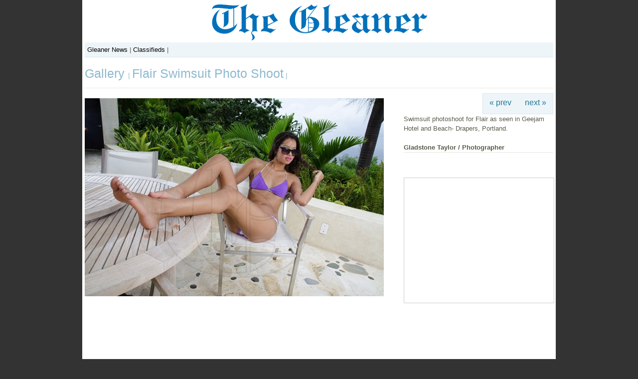

--- FILE ---
content_type: text/html; charset=UTF-8
request_url: https://gallery.jamaica-gleaner.com/gallery/flair-swimsuit-photo-shoot/flairswimsuitbk20120619gt.jpg.php
body_size: 3287
content:
 <!DOCTYPE html PUBLIC "-//W3C//DTD XHTML 1.0 Transitional//EN" "http://www.w3.org/TR/xhtml1/DTD/xhtml1-transitional.dtd">
<html xmlns="http://www.w3.org/1999/xhtml">
<head>
	<script type="text/javascript" src="/gallery/zp-core/js/jquery.js"></script>
	<script type="text/javascript" src="/gallery/zp-core/js/zenphoto.js"></script>
	<script type="text/javascript">
		// <!-- <![CDATA[
		var deleteAlbum1 = "Are you sure you want to delete this entire album?";
		var deleteAlbum2 = "Are you Absolutely Positively sure you want to delete the album? THIS CANNOT BE UNDONE!";
		var deleteImage = "Are you sure you want to delete the image? THIS CANNOT BE UNDONE!";
		var deleteArticle = "Are you sure you want to delete this article? THIS CANNOT BE UNDONE!";
		var deletePage = "Are you sure you want to delete this page? THIS CANNOT BE UNDONE!";			
		// ]]> -->
		</script>
		<title>Jamaica GleanerGallery|Flair Swimsuit Photo Shoot|flairswimsuitbk20120619gt</title>
<link rel="stylesheet" href="/gallery/themes/booth_gallery/styles/light.css" type="text/css" />
<link rel="stylesheet" href="https://gallery.jamaica-gleaner.com/gallery/zp-core/js/thickbox.css" type="text/css" />
<script src="https://gallery.jamaica-gleaner.com/gallery/zp-core/js/thickbox.js" type="text/javascript"></script>
<script type="text/javascript">
		function toggleComments() {
			var commentDiv = document.getElementById("comments");
			if (commentDiv.style.display == "block") {
				commentDiv.style.display = "none";
			} else {
				commentDiv.style.display = "block";
			}
		}
	</script>
<link rel="alternate" type="application/rss+xml" title="Gallery RSS" href="https://gallery.jamaica-gleaner.com/gallery/rss.php?lang=" />
<!--<script src="scripts/jquery.tools.min.js" type="text/javascript"></script>-->
</head>
<body>
<div id="main">
  <!--Header-->
  <div id="header">
    <div id="branding"></div>
   <!--<div id="ads">
          </div>-->
<div id="topnav">
<a href="http://jamaica-gleaner.com/">Gleaner News</a> | <a href="http://gleanerclassifieds.com/">Classifieds</a> | 
<!--
  <div id="main-nav-wrapper"> 
            	<ul class="topnav"> 
                	<li class="home"><a href="http://www.jamaica-gleaner.com/gleaner/">Home</a></li> 
                	 <li class="lead"><a href="http://www.jamaica-gleaner.com/gleaner/lead">Lead Stories</a></li> 
                    <li class="news"><a href="http://www.jamaica-gleaner.com/gleaner/news">News</a></li>  
                    <li class="Sports"><a href="http://www.jamaica-gleaner.com/gleaner/sports">Sports</a></li> 
                    <li class="ent"><a href="http://www.jamaica-gleaner.com/gleaner/ent">Entertainment</a></li> 
                    <li class="business"><a href="http://www.jamaica-gleaner.com/gleaner/business">Business</a></li> 
                    <li class="letters"><a href="http://www.jamaica-gleaner.com/gleaner/letters">Letters</a></li> 
                    <li class="cleisure"><a href="http://www.jamaica-gleaner.com/gleaner/cleisure">Commentary</a></li> 
                    <li class="flair"><a href="http://www.jamaica-gleaner.com/gleaner/flair">Flair</a></li> 
                    <li class="health"><a href="http://www.jamaica-gleaner.com/gleaner/health">Health</a></li> 
                </ul>
          </div>
			<div id="sub-nav-wrapper">
            	<ul id="sub-nav">
                	       <li><a href="http://www.jamaica-gleaner.com/gleaner/int">World News</a></li> 
                             <li><a href="http://www.jamaica-gleaner.com/gleaner/life">Lifestyle</a></li>
                             <li><a href="http://www.jamaica-gleaner.com/gleaner/focus">In focus</a></li> 
                            <li><a href="http://www.jamaica-gleaner.com/gleaner/auto">Auto</a></li> 
                            <li><a href="http://www.jamaica-gleaner.com/gleaner/social">Social</a></li> 
                            <li><a href="http://www.jamaica-gleaner.com/gleaner/out">Outlook</a></li> 
                            <li><a href="http://www.jamaica-gleaner.com/gleaner/cook">Food</a></li> 
                            <li><a href="http://www.jamaica-gleaner.com/gleaner/arts">Art & Leisure</a></li> 
                           
                </ul>
                <ul id="extra-nav">
                	<li class="first"><a href="http://www.gleanerclassifieds.com/">Classifieds</a></li> 
                    <li><a href="http://epaper.jamaica-gleaner.com/member/">ePaper</a></li> 
                    <li><a href="http://jamaica-gleaner.com/videos/">Videos</a></li>
                    <li><a href="http://go-jamaica.com/power/index.html">Radio</a></li>
                    
                </ul>
            </div>
-->

</div>
    <div id="gallerytitle">
      <h2><span><a href="/gallery/page/158" title=""> Gallery </a>  | <a href="/gallery/flair-swimsuit-photo-shoot/" title="Album Thumbnails">Flair Swimsuit Photo Shoot</a> |  </span><!-- <span class="zp_uneditable zp_uneditable_image_title">flairswimsuitbk20120619gt</span>
--> </h2>
    </div>
  </div>
  <!--Header Ends-->
  <!--Image Area-->
  <div id="imagearea">
    <!--Image-->
    <div id="image"> <a href="/gallery/zp-core/full-image.php?a=flair-swimsuit-photo-shoot&amp;i=flairswimsuitbk20120619gt.jpg&amp;q=75&amp;wmk=gleaner" title="flairswimsuitbk20120619gt"> <strong>
      <img src="/gallery/cache/flair-swimsuit-photo-shoot/flairswimsuitbk20120619gt_600.jpg" alt="flairswimsuitbk20120619gt" width="600" height="397" />      </strong> </a>
          </div>
    <!--Header Navigation and Caption and Ad to the right-->
    <div id="imageright">
      <!--Image Navigation-->
      <div class="imgnav">
                <div class="imgprevious"><a href="/gallery/flair-swimsuit-photo-shoot/flairswimsuitbj20120619gt.jpg.php" title="Previous Image">&laquo; prev</a></div>
                <div class="imgnext"><a href="/gallery/flair-swimsuit-photo-shoot/flairswimsuitbl20120619gt.jpg.php" title="Next Image">next &raquo;</a></div>
               </div>
          <div id="imagecaption">
          <div id="narrow1"> <span class="zp_uneditable zp_uneditable_image_desc">Swimsuit photoshoot for Flair as seen in Geejam Hotel and Beach- Drapers, Portland.<br /><br /><strong>Gladstone Taylor / Photographer</strong></span>
                        <hr />
            <br />
            <div id="exif_link"><a href="#" title="Image Info" class="colorbox">Image Info</a></div><div style='display:none'><div id="imagemetadata">
<span class='metadata_title'></span><table id="imagemetadata_data">
<tr><td class="label">Camera Maker:</td><td class="value"><span class="zp_uneditable zp_uneditable_image_EXIFMake"></span>
</td></tr>
<tr><td class="label">Camera Model:</td><td class="value"><span class="zp_uneditable zp_uneditable_image_EXIFModel"></span>
</td></tr>
<tr><td class="label">Original Time Taken:</td><td class="value"><span class="zp_uneditable zp_uneditable_image_EXIFDateTimeOriginal"></span>
</td></tr>
<tr><td class="label">Shutter Speed:</td><td class="value"><span class="zp_uneditable zp_uneditable_image_EXIFExposureTime"></span>
</td></tr>
<tr><td class="label">Aperture:</td><td class="value"><span class="zp_uneditable zp_uneditable_image_EXIFFNumber"></span>
</td></tr>
<tr><td class="label">ISO Sensitivity:</td><td class="value"><span class="zp_uneditable zp_uneditable_image_EXIFISOSpeedRatings"></span>
</td></tr>
<tr><td class="label">Exposure Compensation:</td><td class="value"><span class="zp_uneditable zp_uneditable_image_EXIFExposureBiasValue"></span>
</td></tr>
<tr><td class="label">Metering Mode:</td><td class="value"><span class="zp_uneditable zp_uneditable_image_EXIFMeteringMode"></span>
</td></tr>
<tr><td class="label">Flash Fired:</td><td class="value"><span class="zp_uneditable zp_uneditable_image_EXIFFlash"></span>
</td></tr>
<tr><td class="label">Focal Length:</td><td class="value"><span class="zp_uneditable zp_uneditable_image_EXIFFocalLength"></span>
</td></tr>
</table>
</div>
</div>             <br clear="all" />
                                                          </div>
        </div>
        <div id="ads300x250">
<!-- Conversant Media 300x250 Medium Rectangle CODE for Jamaica Gleaner -->
<script type="text/javascript">var vclk_options = {sid:20579,media_id:6,media_type:8,version:"1.4"};</script><script class="vclk_pub_code" type="text/javascript" src="http://cdn.fastclick.net/js/adcodes/pubcode.min.js?sid=20579&media_id=6&media_type=8&version=1.4&exc=1"></script><noscript><a href="http://media.fastclick.net/w/click.here?sid=20579&m=6&c=1" target="_blank"><img src="http://media.fastclick.net/w/get.media?sid=20579&m=6&tp=8&d=s&c=1&vcm_acv=1.4" width="300" height="250" border="1"></a></noscript>
<!-- Conversant Media 300x250 Medium Rectangle CODE for Jamaica Gleaner -->
</div>
      <!--image Capation-->
    </div>
  </div>
	<div id="ads"> 
      			<!--  Advertising.com Banner Code -->
 <script type='text/javascript'>
var ACE_AR = {Site: '715936', Size: '728090'};
</script>
<script type='text/javascript' src='http://uac.advertising.com/wrapper/aceUAC.js'></script>
      <!-- Copyright 20007, Advertising.com  -->









 	</div>
	<div id="footer">
		Copyright 2026 Jamaica Gleaner. 
	</div>	
</div>
<script type="text/javascript">
var gaJsHost = (("https:" == document.location.protocol) ? "https://ssl." : "http://www.");
document.write(unescape("%3Cscript src='" + gaJsHost + "google-analytics.com/ga.js' type='text/javascript'%3E%3C/script%3E"));
</script>
<script type="text/javascript">
var pageTracker = _gat._getTracker("UA-1039065-2");
pageTracker._initData();
pageTracker._trackPageview();
</script>
<!-- Start Quantcast tag -->
<script type="text/javascript">
_qoptions={
qacct:"p-b7rzrtx2GFaMk"
};
</script>
<script type="text/javascript" src="http://edge.quantserve.com/quant.js"></script>
<noscript>
<img src="http://pixel.quantserve.com/pixel/p-b7rzrtx2GFaMk.gif" style="display: none;" border="0" height="1" width="1" alt="Quantcast"/>
</noscript>
<!-- End Quantcast tag -->
</body>
</html>

<!-- zenphoto version 1.3.1 [5736] (Official Build) THEME: booth_gallery (image.php) { memory: 128M } PLUGINS: auto_backup class-video comment_form deprecated-functions filter-zenphoto_seo hitcounter security-logger tiny_mce zenphoto_news zenphoto_sendmail FILTERS: admin_XSRF_access [5: security-logger.php=>security_logger_admin_XSRF_access] admin_allow_access [5: security-logger.php=>security_logger_adminGate] admin_log_actions [5: security-logger.php=>security_logger_log_action] admin_login_attempt [5: security-logger.php=>security_logger_adminLoginLogger] admin_managed_albums_access [5: security-logger.php=>security_logger_adminAlbumGate] admin_overview_left [5: zenphoto_news.php=>printNews] comment_post [5: comment_form.php=>comment_form_comment_post] edit_admin_custom_data [1: comment_form.php=>comment_form_edit_admin] edit_comment_custom_data [5: comment_form.php=>comment_form_edit_comment] guest_login_attempt [5: security-logger.php=>security_logger_guestLoginLogger] load_theme_script [5: hitcounter.php=>hitcounter_load_script] log_setup [5: security-logger.php=>security_logger_log_setup] save_admin_custom_data [5: comment_form.php=>comment_form_save_admin] save_comment_custom_data [5: comment_form.php=>comment_form_save_comment] save_user [5: security-logger.php=>security_logger_UserSave] sendmail [5: zenphoto_sendmail.php=>zenphoto_sendmail] seoFriendly [5: filter-zenphoto_seo.php=>filterAccentedCharacters] seoFriendly_js [5: filter-zenphoto_seo.php=>filterAccentedCharacters_js] texteditor_config [5: tiny_mce.php=>tinymceConfigJS]  -->